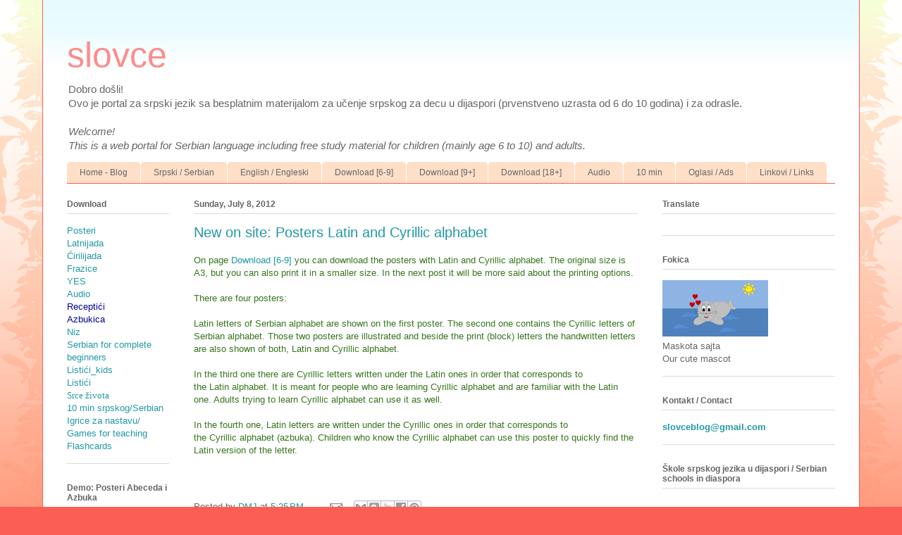

--- FILE ---
content_type: text/html; charset=UTF-8
request_url: https://slovce.blogspot.com/2012/07/new-on-site-posters-latin-and-cyrillic.html
body_size: 18083
content:
<!DOCTYPE html>
<html class='v2' dir='ltr' lang='en'>
<head>
<link href='https://www.blogger.com/static/v1/widgets/335934321-css_bundle_v2.css' rel='stylesheet' type='text/css'/>
<meta content='width=1100' name='viewport'/>
<meta content='text/html; charset=UTF-8' http-equiv='Content-Type'/>
<meta content='blogger' name='generator'/>
<link href='https://slovce.blogspot.com/favicon.ico' rel='icon' type='image/x-icon'/>
<link href='https://slovce.blogspot.com/2012/07/new-on-site-posters-latin-and-cyrillic.html' rel='canonical'/>
<link rel="alternate" type="application/atom+xml" title="slovce - Atom" href="https://slovce.blogspot.com/feeds/posts/default" />
<link rel="alternate" type="application/rss+xml" title="slovce - RSS" href="https://slovce.blogspot.com/feeds/posts/default?alt=rss" />
<link rel="service.post" type="application/atom+xml" title="slovce - Atom" href="https://www.blogger.com/feeds/672893314850465515/posts/default" />

<link rel="alternate" type="application/atom+xml" title="slovce - Atom" href="https://slovce.blogspot.com/feeds/5755988993596554745/comments/default" />
<!--Can't find substitution for tag [blog.ieCssRetrofitLinks]-->
<meta content='https://slovce.blogspot.com/2012/07/new-on-site-posters-latin-and-cyrillic.html' property='og:url'/>
<meta content='New on site: Posters Latin and Cyrillic alphabet' property='og:title'/>
<meta content=' On page  Download [6-9]   you can download the posters with Latin and Cyrillic alphabet. The original size is A3, but you can also print it...' property='og:description'/>
<title>slovce: New on site: Posters Latin and Cyrillic alphabet</title>
<style id='page-skin-1' type='text/css'><!--
/*
-----------------------------------------------
Blogger Template Style
Name:     Ethereal
Designer: Jason Morrow
URL:      jasonmorrow.etsy.com
----------------------------------------------- */
/* Variable definitions
====================
<Variable name="keycolor" description="Main Color" type="color" default="#000000"/>
<Group description="Body Text" selector="body">
<Variable name="body.font" description="Font" type="font"
default="normal normal 13px Arial, Tahoma, Helvetica, FreeSans, sans-serif"/>
<Variable name="body.text.color" description="Text Color" type="color" default="#666666"/>
</Group>
<Group description="Background" selector=".body-fauxcolumns-outer">
<Variable name="body.background.color" description="Outer Background" type="color" default="#fb5e53"/>
<Variable name="content.background.color" description="Main Background" type="color" default="#ffffff"/>
<Variable name="body.border.color" description="Border Color" type="color" default="#fb5e53"/>
</Group>
<Group description="Links" selector=".main-inner">
<Variable name="link.color" description="Link Color" type="color" default="#2198a6"/>
<Variable name="link.visited.color" description="Visited Color" type="color" default="#4d469c"/>
<Variable name="link.hover.color" description="Hover Color" type="color" default="#2198a6"/>
</Group>
<Group description="Blog Title" selector=".header h1">
<Variable name="header.font" description="Font" type="font"
default="normal normal 60px Times, 'Times New Roman', FreeSerif, serif"/>
<Variable name="header.text.color" description="Text Color" type="color" default="#ff8b8b"/>
</Group>
<Group description="Blog Description" selector=".header .description">
<Variable name="description.text.color" description="Description Color" type="color"
default="#666666"/>
</Group>
<Group description="Tabs Text" selector=".tabs-inner .widget li a">
<Variable name="tabs.font" description="Font" type="font"
default="normal normal 12px Arial, Tahoma, Helvetica, FreeSans, sans-serif"/>
<Variable name="tabs.selected.text.color" description="Selected Color" type="color" default="#ffffff"/>
<Variable name="tabs.text.color" description="Text Color" type="color" default="#666666"/>
</Group>
<Group description="Tabs Background" selector=".tabs-outer .PageList">
<Variable name="tabs.selected.background.color" description="Selected Color" type="color" default="#ffa183"/>
<Variable name="tabs.background.color" description="Background Color" type="color" default="#ffdfc7"/>
<Variable name="tabs.border.bevel.color" description="Bevel Color" type="color" default="#fb5e53"/>
</Group>
<Group description="Post Title" selector="h3.post-title, h4, h3.post-title a">
<Variable name="post.title.font" description="Font" type="font"
default="normal normal 24px Times, Times New Roman, serif"/>
<Variable name="post.title.text.color" description="Text Color" type="color" default="#2198a6"/>
</Group>
<Group description="Gadget Title" selector="h2">
<Variable name="widget.title.font" description="Title Font" type="font"
default="normal bold 12px Arial, Tahoma, Helvetica, FreeSans, sans-serif"/>
<Variable name="widget.title.text.color" description="Text Color" type="color" default="#666666"/>
<Variable name="widget.title.border.bevel.color" description="Bevel Color" type="color" default="#dbdbdb"/>
</Group>
<Group description="Accents" selector=".main-inner .widget">
<Variable name="widget.alternate.text.color" description="Alternate Color" type="color" default="#cccccc"/>
<Variable name="widget.border.bevel.color" description="Bevel Color" type="color" default="#dbdbdb"/>
</Group>
<Variable name="body.background" description="Body Background" type="background"
color="#fb5e53" default="$(color) none repeat-x scroll top left"/>
<Variable name="body.background.gradient" description="Body Gradient Cap" type="url"
default="none"/>
<Variable name="body.background.imageBorder" description="Body Image Border" type="url"
default="none"/>
<Variable name="body.background.imageBorder.position.left" description="Body Image Border Left" type="length"
default="0"/>
<Variable name="body.background.imageBorder.position.right" description="Body Image Border Right" type="length"
default="0"/>
<Variable name="header.background.gradient" description="Header Background Gradient" type="url" default="none"/>
<Variable name="content.background.gradient" description="Content Gradient" type="url" default="none"/>
<Variable name="link.decoration" description="Link Decoration" type="string" default="none"/>
<Variable name="link.visited.decoration" description="Link Visited Decoration" type="string" default="none"/>
<Variable name="link.hover.decoration" description="Link Hover Decoration" type="string" default="underline"/>
<Variable name="widget.padding.top" description="Widget Padding Top" type="length" default="15px"/>
<Variable name="date.space" description="Date Space" type="length" default="15px"/>
<Variable name="post.first.padding.top" description="First Post Padding Top" type="length" default="0"/>
<Variable name="mobile.background.overlay" description="Mobile Background Overlay" type="string" default=""/>
<Variable name="mobile.background.size" description="Mobile Background Size" type="string" default="auto"/>
<Variable name="startSide" description="Side where text starts in blog language" type="automatic" default="left"/>
<Variable name="endSide" description="Side where text ends in blog language" type="automatic" default="right"/>
*/
/* Content
----------------------------------------------- */
#navbar {
height: 0px;
visibility: hidden;
display: none;
}
body {
font: normal normal 13px Arial, Tahoma, Helvetica, FreeSans, sans-serif;
color: #666666;
background: #fb5e53 url(//www.blogblog.com/1kt/ethereal/birds-2toned-bg.png) repeat-x scroll top center;
}
html body .content-outer {
min-width: 0;
max-width: 100%;
width: 100%;
}
a:link {
text-decoration: none;
color: #2198a6;
}
a:visited {
text-decoration: none;
color: #4d469c;
}
a:hover {
text-decoration: underline;
color: #2198a6;
}
.main-inner {
padding-top: 15px;
}
.body-fauxcolumn-outer {
background: transparent none repeat-x scroll top center;
}
.content-fauxcolumns .fauxcolumn-inner {
background: #ffffff url(//www.blogblog.com/1kt/ethereal/bird-2toned-blue-fade.png) repeat-x scroll top left;
border-left: 1px solid #fb5e53;
border-right: 1px solid #fb5e53;
}
/* Flexible Background
----------------------------------------------- */
.content-fauxcolumn-outer .fauxborder-left {
width: 100%;
padding-left: 300px;
margin-left: -300px;
background-color: transparent;
background-image: url(//themes.googleusercontent.com/image?id=0BwVBOzw_-hbMNjViMzQ0ZDEtMWU1NS00ZTBkLWFjY2EtZjM5YmU4OTA2MjBm);
background-repeat: no-repeat;
background-position: left top;
}
.content-fauxcolumn-outer .fauxborder-right {
margin-right: -299px;
width: 299px;
background-color: transparent;
background-image: url(//themes.googleusercontent.com/image?id=0BwVBOzw_-hbMNjViMzQ0ZDEtMWU1NS00ZTBkLWFjY2EtZjM5YmU4OTA2MjBm);
background-repeat: no-repeat;
background-position: right top;
}
/* Columns
----------------------------------------------- */
.content-inner {
padding: 0;
}
/* Header
----------------------------------------------- */
.header-inner {
padding: 27px 0 3px;
}
.header-inner .section {
margin: 0 35px;
}
.Header h1 {
font: normal normal 50px Arial, Tahoma, Helvetica, FreeSans, sans-serif;
color: #ff8b8b;
}
.Header h1 a {
color: #ff8b8b;
}
.Header .description {
font-size: 115%;
color: #666666;
}
.header-inner .Header .titlewrapper,
.header-inner .Header .descriptionwrapper {
padding-left: 0;
padding-right: 0;
margin-bottom: 0;
}
/* Tabs
----------------------------------------------- */
.tabs-outer {
position: relative;
background: transparent;
}
.tabs-cap-top, .tabs-cap-bottom {
position: absolute;
width: 100%;
}
.tabs-cap-bottom {
bottom: 0;
}
.tabs-inner {
padding: 0;
}
.tabs-inner .section {
margin: 0 35px;
}
*+html body .tabs-inner .widget li {
padding: 1px;
}
.PageList {
border-bottom: 1px solid #fb5e53;
}
.tabs-inner .widget li.selected a,
.tabs-inner .widget li a:hover {
position: relative;
-moz-border-radius-topleft: 5px;
-moz-border-radius-topright: 5px;
-webkit-border-top-left-radius: 5px;
-webkit-border-top-right-radius: 5px;
-goog-ms-border-top-left-radius: 5px;
-goog-ms-border-top-right-radius: 5px;
border-top-left-radius: 5px;
border-top-right-radius: 5px;
background: #ffa183 none ;
color: #ffffff;
}
.tabs-inner .widget li a {
display: inline-block;
margin: 0;
margin-right: 1px;
padding: .65em 1.5em;
font: normal normal 12px Arial, Tahoma, Helvetica, FreeSans, sans-serif;
color: #666666;
background-color: #ffdfc7;
-moz-border-radius-topleft: 5px;
-moz-border-radius-topright: 5px;
-webkit-border-top-left-radius: 5px;
-webkit-border-top-right-radius: 5px;
-goog-ms-border-top-left-radius: 5px;
-goog-ms-border-top-right-radius: 5px;
border-top-left-radius: 5px;
border-top-right-radius: 5px;
}
/* Headings
----------------------------------------------- */
h2 {
font: normal bold 12px Arial, Tahoma, Helvetica, FreeSans, sans-serif;
color: #666666;
}
/* Widgets
----------------------------------------------- */
.main-inner .column-left-inner {
padding: 0 0 0 20px;
}
.main-inner .column-left-inner .section {
margin-right: 0;
}
.main-inner .column-right-inner {
padding: 0 20px 0 0;
}
.main-inner .column-right-inner .section {
margin-left: 0;
}
.main-inner .section {
padding: 0;
}
.main-inner .widget {
padding: 0 0 15px;
margin: 20px 0;
border-bottom: 1px solid #dbdbdb;
}
.main-inner .widget h2 {
margin: 0;
padding: .6em 0 .5em;
}
.footer-inner .widget h2 {
padding: 0 0 .4em;
}
.main-inner .widget h2 + div, .footer-inner .widget h2 + div {
padding-top: 15px;
}
.main-inner .widget .widget-content {
margin: 0;
padding: 15px 0 0;
}
.main-inner .widget ul, .main-inner .widget #ArchiveList ul.flat {
margin: -15px -15px -15px;
padding: 0;
list-style: none;
}
.main-inner .sidebar .widget h2 {
border-bottom: 1px solid #dbdbdb;
}
.main-inner .widget #ArchiveList {
margin: -15px 0 0;
}
.main-inner .widget ul li, .main-inner .widget #ArchiveList ul.flat li {
padding: .5em 15px;
text-indent: 0;
}
.main-inner .widget #ArchiveList ul li {
padding-top: .25em;
padding-bottom: .25em;
}
.main-inner .widget ul li:first-child, .main-inner .widget #ArchiveList ul.flat li:first-child {
border-top: none;
}
.main-inner .widget ul li:last-child, .main-inner .widget #ArchiveList ul.flat li:last-child {
border-bottom: none;
}
.main-inner .widget .post-body ul {
padding: 0 2.5em;
margin: .5em 0;
list-style: disc;
}
.main-inner .widget .post-body ul li {
padding: 0.25em 0;
margin-bottom: .25em;
color: #666666;
border: none;
}
.footer-inner .widget ul {
padding: 0;
list-style: none;
}
.widget .zippy {
color: #cccccc;
}
/* Posts
----------------------------------------------- */
.main.section {
margin: 0 20px;
}
body .main-inner .Blog {
padding: 0;
background-color: transparent;
border: none;
}
.main-inner .widget h2.date-header {
border-bottom: 1px solid #dbdbdb;
}
.date-outer {
position: relative;
margin: 15px 0 20px;
}
.date-outer:first-child {
margin-top: 0;
}
.date-posts {
clear: both;
}
.post-outer, .inline-ad {
border-bottom: 1px solid #dbdbdb;
padding: 30px 0;
}
.post-outer {
padding-bottom: 10px;
}
.post-outer:first-child {
padding-top: 0;
border-top: none;
}
.post-outer:last-child, .inline-ad:last-child {
border-bottom: none;
}
.post-body img {
padding: 8px;
}
h3.post-title, h4 {
font: normal normal 20px Arial, Tahoma, Helvetica, FreeSans, sans-serif;
color: #2198a6;
}
h3.post-title a {
font: normal normal 20px Arial, Tahoma, Helvetica, FreeSans, sans-serif;
color: #2198a6;
text-decoration: none;
}
h3.post-title a:hover {
color: #2198a6;
text-decoration: underline;
}
.post-header {
margin: 0 0 1.5em;
}
.post-body {
line-height: 1.4;
}
.post-footer {
margin: 1.5em 0 0;
}
#blog-pager {
padding: 15px;
}
.blog-feeds, .post-feeds {
margin: 1em 0;
text-align: center;
}
.post-outer .comments {
margin-top: 2em;
}
/* Comments
----------------------------------------------- */
.comments .comments-content .icon.blog-author {
background-repeat: no-repeat;
background-image: url([data-uri]);
}
.comments .comments-content .loadmore a {
background: #ffffff url(//www.blogblog.com/1kt/ethereal/bird-2toned-blue-fade.png) repeat-x scroll top left;
}
.comments .comments-content .loadmore a {
border-top: 1px solid #dbdbdb;
border-bottom: 1px solid #dbdbdb;
}
.comments .comment-thread.inline-thread {
background: #ffffff url(//www.blogblog.com/1kt/ethereal/bird-2toned-blue-fade.png) repeat-x scroll top left;
}
.comments .continue {
border-top: 2px solid #dbdbdb;
}
/* Footer
----------------------------------------------- */
.footer-inner {
padding: 30px 0;
overflow: hidden;
}
/* Mobile
----------------------------------------------- */
body.mobile  {
padding: 0 10px;
background-size: auto
}
.mobile .body-fauxcolumn-outer {
background: ;
}
.mobile .content-fauxcolumns .fauxcolumn-inner {
opacity: 0.75;
}
.mobile .content-fauxcolumn-outer .fauxborder-right {
margin-right: 0;
}
.mobile-link-button {
background-color: #ffa183;
}
.mobile-link-button a:link, .mobile-link-button a:visited {
color: #ffffff;
}
.mobile-index-contents {
color: #444444;
}
.mobile .body-fauxcolumn-outer {
background-size: 100% auto;
}
.mobile .mobile-date-outer {
border-bottom: transparent;
}
.mobile .PageList {
border-bottom: none;
}
.mobile .tabs-inner .section {
margin: 0;
}
.mobile .tabs-inner .PageList .widget-content {
background: #ffa183 none;
color: #ffffff;
}
.mobile .tabs-inner .PageList .widget-content .pagelist-arrow {
border-left: 1px solid #ffffff;
}
.mobile .footer-inner {
overflow: visible;
}
body.mobile .AdSense {
margin: 0 -10px;
}
.english_header  { color:green;}
--></style>
<style id='template-skin-1' type='text/css'><!--
body {
min-width: 1160px;
}
.content-outer, .content-fauxcolumn-outer, .region-inner {
min-width: 1160px;
max-width: 1160px;
_width: 1160px;
}
.main-inner .columns {
padding-left: 180px;
padding-right: 280px;
}
.main-inner .fauxcolumn-center-outer {
left: 180px;
right: 280px;
/* IE6 does not respect left and right together */
_width: expression(this.parentNode.offsetWidth -
parseInt("180px") -
parseInt("280px") + 'px');
}
.main-inner .fauxcolumn-left-outer {
width: 180px;
}
.main-inner .fauxcolumn-right-outer {
width: 280px;
}
.main-inner .column-left-outer {
width: 180px;
right: 100%;
margin-left: -180px;
}
.main-inner .column-right-outer {
width: 280px;
margin-right: -280px;
}
#layout {
min-width: 0;
}
#layout .content-outer {
min-width: 0;
width: 800px;
}
#layout .region-inner {
min-width: 0;
width: auto;
}
body#layout div.add_widget {
padding: 8px;
}
body#layout div.add_widget a {
margin-left: 32px;
}
--></style>
<script type='text/javascript'>
        (function(i,s,o,g,r,a,m){i['GoogleAnalyticsObject']=r;i[r]=i[r]||function(){
        (i[r].q=i[r].q||[]).push(arguments)},i[r].l=1*new Date();a=s.createElement(o),
        m=s.getElementsByTagName(o)[0];a.async=1;a.src=g;m.parentNode.insertBefore(a,m)
        })(window,document,'script','https://www.google-analytics.com/analytics.js','ga');
        ga('create', 'UA-28862004-1', 'auto', 'blogger');
        ga('blogger.send', 'pageview');
      </script>
<link href='https://www.blogger.com/dyn-css/authorization.css?targetBlogID=672893314850465515&amp;zx=dcb89f9d-56ff-4dc1-8229-9538c5d30fdb' media='none' onload='if(media!=&#39;all&#39;)media=&#39;all&#39;' rel='stylesheet'/><noscript><link href='https://www.blogger.com/dyn-css/authorization.css?targetBlogID=672893314850465515&amp;zx=dcb89f9d-56ff-4dc1-8229-9538c5d30fdb' rel='stylesheet'/></noscript>
<meta name='google-adsense-platform-account' content='ca-host-pub-1556223355139109'/>
<meta name='google-adsense-platform-domain' content='blogspot.com'/>

</head>
<body class='loading'>
<div class='navbar section' id='navbar' name='Navbar'><div class='widget Navbar' data-version='1' id='Navbar1'><script type="text/javascript">
    function setAttributeOnload(object, attribute, val) {
      if(window.addEventListener) {
        window.addEventListener('load',
          function(){ object[attribute] = val; }, false);
      } else {
        window.attachEvent('onload', function(){ object[attribute] = val; });
      }
    }
  </script>
<div id="navbar-iframe-container"></div>
<script type="text/javascript" src="https://apis.google.com/js/platform.js"></script>
<script type="text/javascript">
      gapi.load("gapi.iframes:gapi.iframes.style.bubble", function() {
        if (gapi.iframes && gapi.iframes.getContext) {
          gapi.iframes.getContext().openChild({
              url: 'https://www.blogger.com/navbar/672893314850465515?po\x3d5755988993596554745\x26origin\x3dhttps://slovce.blogspot.com',
              where: document.getElementById("navbar-iframe-container"),
              id: "navbar-iframe"
          });
        }
      });
    </script><script type="text/javascript">
(function() {
var script = document.createElement('script');
script.type = 'text/javascript';
script.src = '//pagead2.googlesyndication.com/pagead/js/google_top_exp.js';
var head = document.getElementsByTagName('head')[0];
if (head) {
head.appendChild(script);
}})();
</script>
</div></div>
<div class='body-fauxcolumns'>
<div class='fauxcolumn-outer body-fauxcolumn-outer'>
<div class='cap-top'>
<div class='cap-left'></div>
<div class='cap-right'></div>
</div>
<div class='fauxborder-left'>
<div class='fauxborder-right'></div>
<div class='fauxcolumn-inner'>
</div>
</div>
<div class='cap-bottom'>
<div class='cap-left'></div>
<div class='cap-right'></div>
</div>
</div>
</div>
<div class='content'>
<div class='content-fauxcolumns'>
<div class='fauxcolumn-outer content-fauxcolumn-outer'>
<div class='cap-top'>
<div class='cap-left'></div>
<div class='cap-right'></div>
</div>
<div class='fauxborder-left'>
<div class='fauxborder-right'></div>
<div class='fauxcolumn-inner'>
</div>
</div>
<div class='cap-bottom'>
<div class='cap-left'></div>
<div class='cap-right'></div>
</div>
</div>
</div>
<div class='content-outer'>
<div class='content-cap-top cap-top'>
<div class='cap-left'></div>
<div class='cap-right'></div>
</div>
<div class='fauxborder-left content-fauxborder-left'>
<div class='fauxborder-right content-fauxborder-right'></div>
<div class='content-inner'>
<header>
<div class='header-outer'>
<div class='header-cap-top cap-top'>
<div class='cap-left'></div>
<div class='cap-right'></div>
</div>
<div class='fauxborder-left header-fauxborder-left'>
<div class='fauxborder-right header-fauxborder-right'></div>
<div class='region-inner header-inner'>
<div class='header section' id='header' name='Header'><div class='widget Header' data-version='1' id='Header1'>
<div id='header-inner'>
<div class='titlewrapper'>
<h1 class='title'>
<a href='https://slovce.blogspot.com/'>
slovce
</a>
</h1>
</div>
<div class='descriptionwrapper'>
<p class='description'><span>Dobro došli!<br>

Ovo je portal za srpski jezik sa besplatnim materijalom za učenje srpskog za decu u dijaspori (prvenstveno uzrasta od 6 do 10 godina) i za odrasle. <br><br>

<em>Welcome!<br>

This is a web portal for Serbian language including free study material for children (mainly age 6 to 10) and adults. </em></span></p>
</div>
</div>
</div></div>
</div>
</div>
<div class='header-cap-bottom cap-bottom'>
<div class='cap-left'></div>
<div class='cap-right'></div>
</div>
</div>
</header>
<div class='tabs-outer'>
<div class='tabs-cap-top cap-top'>
<div class='cap-left'></div>
<div class='cap-right'></div>
</div>
<div class='fauxborder-left tabs-fauxborder-left'>
<div class='fauxborder-right tabs-fauxborder-right'></div>
<div class='region-inner tabs-inner'>
<div class='tabs section' id='crosscol' name='Cross-Column'><div class='widget PageList' data-version='1' id='PageList1'>
<h2>Pages</h2>
<div class='widget-content'>
<ul>
<li>
<a href='https://slovce.blogspot.com/'>Home - Blog</a>
</li>
<li>
<a href='https://slovce.blogspot.com/p/srpski-serbian.html'>Srpski / Serbian</a>
</li>
<li>
<a href='https://slovce.blogspot.com/p/english-engleski.html'>English / Engleski</a>
</li>
<li>
<a href='https://slovce.blogspot.com/p/download-6-9.html'>Download [6-9]</a>
</li>
<li>
<a href='https://slovce.blogspot.com/p/download-9.html'>Download [9+]</a>
</li>
<li>
<a href='https://slovce.blogspot.com/p/download-18.html'>Download [18+]</a>
</li>
<li>
<a href='https://slovce.blogspot.com/p/audio.html'>Audio</a>
</li>
<li>
<a href='https://slovce.blogspot.com/p/10-min.html'>10 min</a>
</li>
<li>
<a href='https://slovce.blogspot.com/p/oglasi-ads.html'>Oglasi / Ads</a>
</li>
<li>
<a href='https://slovce.blogspot.com/p/linkovi-links.html'>Linkovi / Links</a>
</li>
</ul>
<div class='clear'></div>
</div>
</div></div>
<div class='tabs no-items section' id='crosscol-overflow' name='Cross-Column 2'></div>
</div>
</div>
<div class='tabs-cap-bottom cap-bottom'>
<div class='cap-left'></div>
<div class='cap-right'></div>
</div>
</div>
<div class='main-outer'>
<div class='main-cap-top cap-top'>
<div class='cap-left'></div>
<div class='cap-right'></div>
</div>
<div class='fauxborder-left main-fauxborder-left'>
<div class='fauxborder-right main-fauxborder-right'></div>
<div class='region-inner main-inner'>
<div class='columns fauxcolumns'>
<div class='fauxcolumn-outer fauxcolumn-center-outer'>
<div class='cap-top'>
<div class='cap-left'></div>
<div class='cap-right'></div>
</div>
<div class='fauxborder-left'>
<div class='fauxborder-right'></div>
<div class='fauxcolumn-inner'>
</div>
</div>
<div class='cap-bottom'>
<div class='cap-left'></div>
<div class='cap-right'></div>
</div>
</div>
<div class='fauxcolumn-outer fauxcolumn-left-outer'>
<div class='cap-top'>
<div class='cap-left'></div>
<div class='cap-right'></div>
</div>
<div class='fauxborder-left'>
<div class='fauxborder-right'></div>
<div class='fauxcolumn-inner'>
</div>
</div>
<div class='cap-bottom'>
<div class='cap-left'></div>
<div class='cap-right'></div>
</div>
</div>
<div class='fauxcolumn-outer fauxcolumn-right-outer'>
<div class='cap-top'>
<div class='cap-left'></div>
<div class='cap-right'></div>
</div>
<div class='fauxborder-left'>
<div class='fauxborder-right'></div>
<div class='fauxcolumn-inner'>
</div>
</div>
<div class='cap-bottom'>
<div class='cap-left'></div>
<div class='cap-right'></div>
</div>
</div>
<!-- corrects IE6 width calculation -->
<div class='columns-inner'>
<div class='column-center-outer'>
<div class='column-center-inner'>
<div class='main section' id='main' name='Main'><div class='widget Blog' data-version='1' id='Blog1'>
<div class='blog-posts hfeed'>

          <div class="date-outer">
        
<h2 class='date-header'><span>Sunday, July 8, 2012</span></h2>

          <div class="date-posts">
        
<div class='post-outer'>
<div class='post hentry'>
<a name='5755988993596554745'></a>
<h3 class='post-title entry-title'>
New on site: Posters Latin and Cyrillic alphabet
</h3>
<div class='post-header'>
<div class='post-header-line-1'></div>
</div>
<div class='post-body entry-content' id='post-body-5755988993596554745'>
<div dir="ltr" style="text-align: left;" trbidi="on">
<span style="color: #38761d;">On page</span> <a href="http://slovce.blogspot.nl/p/download-6-9.html">Download [6-9]</a>&nbsp;<span style="color: #38761d;">you can download the&nbsp;posters&nbsp;with Latin and&nbsp;Cyrillic&nbsp;alphabet. The original size is A3, but you can also print it in a smaller size. In the next post it will be more said about the printing options.</span><br />
<span style="color: #38761d;"><br /></span><span style="color: #38761d;">There are four posters:</span><br />
<span style="color: #38761d;"><br /></span><span style="color: #38761d;">Latin letters of Serbian alphabet are shown on the first poster. The&nbsp;second&nbsp;one contains the&nbsp;</span><span style="background-color: white;"><span style="color: #38761d;">Cyrillic letters of Serbian alphabet. Those two posters are illustrated and beside the print (block) letters the handwritten letters are also shown of both, Latin and Cyrillic alphabet.</span></span><br />
<span style="background-color: white;"><span style="color: #38761d;"><br /></span></span><span style="background-color: white;"><span style="color: #38761d;">In the third one there are Cyrillic letters written under the Latin ones in order that&nbsp;corresponds&nbsp;to the&nbsp;Latin&nbsp;alphabet. It is meant for people who are learning Cyrillic alphabet and are familiar with the Latin one. Adults trying to learn&nbsp;Cyrillic&nbsp;alphabet&nbsp;can use it as well.&nbsp;</span></span><br />
<span style="background-color: white;"><span style="color: #38761d;"><br /></span></span><span style="color: #38761d;">In the fourth one, Latin letters are written under the Cyrillic ones in&nbsp;</span><span style="color: #38761d;">order that&nbsp;</span><span style="color: #38761d;">corresponds</span><span style="color: #38761d;">&nbsp;to the&nbsp;Cyrillic&nbsp;alphabet (azbuka). Children who know the&nbsp;Cyrillic&nbsp;alphabet can use this poster to quickly find the Latin version of the letter.</span><br />
<span style="background-color: white;"><span style="color: #38761d;"><br /></span></span><span style="background-color: white;"><span style="color: #38761d;"><br /></span></span></div>
<div style='clear: both;'></div>
</div>
<div class='post-footer'>
<div class='post-footer-line post-footer-line-1'><span class='post-author vcard'>
Posted by
<span class='fn'>
<a href='https://www.blogger.com/profile/00200345258588352525' rel='author' title='author profile'>
DMJ
</a>
</span>
</span>
<span class='post-timestamp'>
at
<a class='timestamp-link' href='https://slovce.blogspot.com/2012/07/new-on-site-posters-latin-and-cyrillic.html' rel='bookmark' title='permanent link'><abbr class='published' title='2012-07-08T17:25:00+02:00'>5:25&#8239;PM</abbr></a>
</span>
<span class='post-comment-link'>
</span>
<span class='post-icons'>
<span class='item-action'>
<a href='https://www.blogger.com/email-post/672893314850465515/5755988993596554745' title='Email Post'>
<img alt="" class="icon-action" height="13" src="//img1.blogblog.com/img/icon18_email.gif" width="18">
</a>
</span>
<span class='item-control blog-admin pid-1958973854'>
<a href='https://www.blogger.com/post-edit.g?blogID=672893314850465515&postID=5755988993596554745&from=pencil' title='Edit Post'>
<img alt='' class='icon-action' height='18' src='https://resources.blogblog.com/img/icon18_edit_allbkg.gif' width='18'/>
</a>
</span>
</span>
<div class='post-share-buttons goog-inline-block'>
<a class='goog-inline-block share-button sb-email' href='https://www.blogger.com/share-post.g?blogID=672893314850465515&postID=5755988993596554745&target=email' target='_blank' title='Email This'><span class='share-button-link-text'>Email This</span></a><a class='goog-inline-block share-button sb-blog' href='https://www.blogger.com/share-post.g?blogID=672893314850465515&postID=5755988993596554745&target=blog' onclick='window.open(this.href, "_blank", "height=270,width=475"); return false;' target='_blank' title='BlogThis!'><span class='share-button-link-text'>BlogThis!</span></a><a class='goog-inline-block share-button sb-twitter' href='https://www.blogger.com/share-post.g?blogID=672893314850465515&postID=5755988993596554745&target=twitter' target='_blank' title='Share to X'><span class='share-button-link-text'>Share to X</span></a><a class='goog-inline-block share-button sb-facebook' href='https://www.blogger.com/share-post.g?blogID=672893314850465515&postID=5755988993596554745&target=facebook' onclick='window.open(this.href, "_blank", "height=430,width=640"); return false;' target='_blank' title='Share to Facebook'><span class='share-button-link-text'>Share to Facebook</span></a><a class='goog-inline-block share-button sb-pinterest' href='https://www.blogger.com/share-post.g?blogID=672893314850465515&postID=5755988993596554745&target=pinterest' target='_blank' title='Share to Pinterest'><span class='share-button-link-text'>Share to Pinterest</span></a>
</div>
</div>
<div class='post-footer-line post-footer-line-2'><span class='post-labels'>
Labels:
<a href='https://slovce.blogspot.com/search/label/Cyrillic%20letters' rel='tag'>Cyrillic letters</a>,
<a href='https://slovce.blogspot.com/search/label/Latin%20letters' rel='tag'>Latin letters</a>,
<a href='https://slovce.blogspot.com/search/label/Serbian%20Cyrillic%20alphabet' rel='tag'>Serbian Cyrillic alphabet</a>,
<a href='https://slovce.blogspot.com/search/label/Serbian%20Latin%20alphabet' rel='tag'>Serbian Latin alphabet</a>
</span>
</div>
<div class='post-footer-line post-footer-line-3'><span class='post-location'>
</span>
</div>
</div>
</div>
<div class='comments' id='comments'>
<a name='comments'></a>
<h4>No comments:</h4>
<div id='Blog1_comments-block-wrapper'>
<dl class='avatar-comment-indent' id='comments-block'>
</dl>
</div>
<p class='comment-footer'>
<div class='comment-form'>
<a name='comment-form'></a>
<h4 id='comment-post-message'>Post a Comment</h4>
<p>
</p>
<a href='https://www.blogger.com/comment/frame/672893314850465515?po=5755988993596554745&hl=en&saa=85391&origin=https://slovce.blogspot.com' id='comment-editor-src'></a>
<iframe allowtransparency='true' class='blogger-iframe-colorize blogger-comment-from-post' frameborder='0' height='410px' id='comment-editor' name='comment-editor' src='' width='100%'></iframe>
<script src='https://www.blogger.com/static/v1/jsbin/2830521187-comment_from_post_iframe.js' type='text/javascript'></script>
<script type='text/javascript'>
      BLOG_CMT_createIframe('https://www.blogger.com/rpc_relay.html');
    </script>
</div>
</p>
</div>
</div>

        </div></div>
      
</div>
<div class='blog-pager' id='blog-pager'>
<span id='blog-pager-newer-link'>
<a class='blog-pager-newer-link' href='https://slovce.blogspot.com/2012/07/novo-na-sajtu-posteri-za-azbuku-i.html' id='Blog1_blog-pager-newer-link' title='Newer Post'>Newer Post</a>
</span>
<span id='blog-pager-older-link'>
<a class='blog-pager-older-link' href='https://slovce.blogspot.com/2012/07/demo-na-sajtu.html' id='Blog1_blog-pager-older-link' title='Older Post'>Older Post</a>
</span>
<a class='home-link' href='https://slovce.blogspot.com/'>Home</a>
</div>
<div class='clear'></div>
<div class='post-feeds'>
<div class='feed-links'>
Subscribe to:
<a class='feed-link' href='https://slovce.blogspot.com/feeds/5755988993596554745/comments/default' target='_blank' type='application/atom+xml'>Post Comments (Atom)</a>
</div>
</div>
</div></div>
</div>
</div>
<div class='column-left-outer'>
<div class='column-left-inner'>
<aside>
<div class='sidebar section' id='sidebar-left-1'><div class='widget Text' data-version='1' id='Text2'>
<h2 class='title'>Download</h2>
<div class='widget-content'>
<span =""  style="color:#000099;"><a href="http://slovce.blogspot.nl/p/download-6-9.html" style="font-style: normal; font-weight: normal;">Posteri</a><br /><a href="http://slovce.blogspot.nl/p/download-6-9.html" style="font-style: normal; font-weight: normal;">Latnijada</a><br /><span style="font-style: normal; font-weight: normal;font-size:100%;"><a href="http://slovce.blogspot.nl/p/download-6-9.html">Ćirilijada</a></span><br /><a href="http://slovce.blogspot.nl/p/download-9.html" style="font-style: normal; font-weight: normal;">Frazice</a><br /><a href="http://slovce.blogspot.nl/p/download-18.html" style="font-style: normal; font-weight: normal;">YES</a></span><div style="font-style: normal; font-weight: normal;"><span =""  style="color:#000099;"><a href="http://slovce.blogspot.nl/p/audio.html">Audio</a> </span></div><div style="font-style: normal; font-weight: normal;"><a href="http://slovce.blogspot.nl/p/download-9.html" style="font-style: normal;"><span =""  style="color:#000099;"><span =""  style="font-size:100%;">Recepti</span><span =""  style="font-size:100%;">ć</span><span =""  style="font-size:100%;">i</span></span></a></div><div style="font-style: normal; font-weight: normal;"><a href="http://slovce.blogspot.nl/p/download-6-9.html"><span =""  style="color:#000099;">Azbukica</span></a></div><div style="font-style: normal; font-weight: normal;"><span =""  style="color:#000099;"><a href="http://slovce.blogspot.nl/p/download-6-9.html">Niz</a> </span></div><div style="font-style: normal; font-weight: normal;"><span =""  style="color:#000099;"><a href="http://slovce.blogspot.nl/p/download-18.html" style="font-size: 100%;">Serbian for complete beginners</a><span =""  style="font-size:100%;"> </span></span></div><div style="font-style: normal; font-weight: normal;"><span =""   style="font-size:100%;color:#000099;"><a href="http://slovce.blogspot.nl/p/download-9.html">Listići_kids</a> </span></div><div style="font-style: normal; font-weight: normal;"><span =""   style="font-size:100%;color:#000099;"><a href="http://slovce.blogspot.nl/p/download-18.html">Listići</a> </span></div><div style="font-style: normal; font-weight: normal;"><span =""    style="font-family:&quot;;font-size:100%;color:#000099;"><a href="http://slovce.blogspot.nl/p/download-9.html">Srce života</a></span></div><div style="font-style: normal; font-weight: normal;"><a href="http://slovce.blogspot.nl/p/10-min.html">10 min srpskog/Serbian</a></div><div style="font-style: normal; font-weight: normal;"><a href="http://slovce.blogspot.nl/p/10-min.html" style="font-size: 100%;">Igrice za nastavu/ Games for teaching</a></div>
<div style="font-style: normal; font-weight: normal;"><a href="http://slovce.blogspot.nl/p/10-min.html" style="font-size: 100%;">Flashcards</a></div>
</div>
<div class='clear'></div>
</div><div class='widget Image' data-version='1' id='Image7'>
<h2>Demo: Posteri Abeceda i Azbuka</h2>
<div class='widget-content'>
<a href='http://www.pageflip-flap.com/read?r=fAdVtI09PXQ78FtLML6d#/0/view'>
<img alt='Demo: Posteri Abeceda i Azbuka' height='106' id='Image7_img' src='https://blogger.googleusercontent.com/img/b/R29vZ2xl/AVvXsEiocWcw5MX_f3AVmghXP5fzD84Gz5SzDtrTGKT0z3ahrI5ca0vZk2GtVxkG8-M6C5RgsKYGtb3vQIhg6ESMTTDE3CjyTMgQIAASvDibhAuPW_oqjVlRsN44Nbr4Jc4mBjEKPon5ponNVJU/s130/posteri_demo.jpg' width='80'/>
</a>
<br/>
</div>
<div class='clear'></div>
</div><div class='widget Image' data-version='1' id='Image9'>
<h2>Demo: Niz</h2>
<div class='widget-content'>
<a href='http://www.pageflip-flap.com/read?r=lgfU0SMCzgK1G4PP#.UJV_Zm_A_wk'>
<img alt='Demo: Niz' height='106' id='Image9_img' src='https://blogger.googleusercontent.com/img/b/R29vZ2xl/AVvXsEhZj_E82yx0fU5OIDPixjO69R6QMqSzUrxJTNxD7nMrdZLk39-803gvngbh2tW27DmAODRMfT8y_-bTc04QsVS3j-cdulScNVvqqtklZMDeBF9xqcyfSTylhO8UK69RBsmhjkgwebOutbo/s800/niz_demo.jpg' width='74'/>
</a>
<br/>
</div>
<div class='clear'></div>
</div><div class='widget Image' data-version='1' id='Image3'>
<h2>Demo: Latinijada 1-4</h2>
<div class='widget-content'>
<a href='http://www.pageflip-flap.com/read?r=LNKNi3j7tPgPfBniByyEDXW'>
<img alt='Demo: Latinijada 1-4' height='107' id='Image3_img' src='https://blogger.googleusercontent.com/img/b/R29vZ2xl/AVvXsEiuHJyQz10KvwGDesq-UCni1Mhyphenhyphend5QN9nQVIfRVVPfnNkmNSk9r1A6ROE1QDdlegUtDM7Cufg1NLWnOu5P8hMawvyNNxzVkbrFOQ7xcHJCDjNsfaU-gWMNsvRbNJ_HYRRl1ZmgKJT2bCkE/s250/latinijada+1-4_demo.jpg' width='74'/>
</a>
<br/>
</div>
<div class='clear'></div>
</div><div class='widget Image' data-version='1' id='Image4'>
<h2>Demo: Ćirilijada 1-4</h2>
<div class='widget-content'>
<a href='http://www.pageflip-flap.com/read?r=FaYCGpHySYKH7fo6'>
<img alt='Demo: Ćirilijada 1-4' height='107' id='Image4_img' src='https://blogger.googleusercontent.com/img/b/R29vZ2xl/AVvXsEjSETNnwWFue2LXOFWb_K2Ggp7agzZHhBIAkxJ0G1MoQoHLaPP_UdKcUlclH3Cx0DQ1wdkqbDVibQMP2vZIhBbcfVx-6O_1taBkwFm5LqY1aj8bmCvfKaqPm8gA0euua6Vf-T-84uFW9io/s250/cirilijada+1-4_demo.jpg' width='74'/>
</a>
<br/>
</div>
<div class='clear'></div>
</div><div class='widget Image' data-version='1' id='Image10'>
<h2>Demo: Azbukica 1-2</h2>
<div class='widget-content'>
<a href='http://www.pageflip-flap.com/read?r=X7uruHtn6DhoZvFh#.ULPa-odX2So'>
<img alt='Demo: Azbukica 1-2' height='106' id='Image10_img' src='https://blogger.googleusercontent.com/img/b/R29vZ2xl/AVvXsEjZC6p3bkWxO9TeOBQrrNT8HyeAawRYIdK6vEK2M5X8BAmRLVbwpQR-FiCnV3xA7cW3tN5bOQkvpuJ-YAaSN2wgi94y1gjDH3h2SoVKuA6BCLfaxnUTi1-QGzowmndFjd3MSH9PZ0uFSw8/s150/azbukica_demo.jpg' width='74'/>
</a>
<br/>
</div>
<div class='clear'></div>
</div><div class='widget Image' data-version='1' id='Image5'>
<h2>Demo: Frazice</h2>
<div class='widget-content'>
<a href='http://www.pageflip-flap.com/read?r=sPop4PTcCwEDh7ypEiaNMvKp'>
<img alt='Demo: Frazice' height='106' id='Image5_img' src='https://blogger.googleusercontent.com/img/b/R29vZ2xl/AVvXsEhFJYwquLr98YluWuZ9SQlila5DarPY2E2uEv5ruvDqlAwBhVinfDk5AP85FRgeQmlETuAzdZ1Ep4cwMxrNTXRxffhgRy61GkeSXgnoVnY1-Dm3AvNcgXx9RqGct7U5cjBT1kIqrKYVvbM/s800/frazice_demo.jpg' width='74'/>
</a>
<br/>
</div>
<div class='clear'></div>
</div><div class='widget Image' data-version='1' id='Image6'>
<h2>Demo: YES</h2>
<div class='widget-content'>
<a href='http://www.pageflip-flap.com/read?r=ILKQgOqTdZgBXEMSJ5'>
<img alt='Demo: YES' height='106' id='Image6_img' src='https://blogger.googleusercontent.com/img/b/R29vZ2xl/AVvXsEi6sMLBs_sfc06-amfDWkVIAAkr6ZnhcmVtQ0x1VD79iJcmkw6kletyjt8iOQKLeGncm8552NjetMLr8wSOfpSXv6OzJL21-JqU5i64OrFaywkXIUq4ChEfVTW8lZFpp5mRU7cbv5YIqNg/s800/YES_demo.jpg' width='73'/>
</a>
<br/>
</div>
<div class='clear'></div>
</div><div class='widget Image' data-version='1' id='Image8'>
<h2>Demo: Receptići</h2>
<div class='widget-content'>
<a href='http://www.pageflip-flap.com/read?r=N0wOA56EZafWY92qa#/16/view'>
<img alt='Demo: Receptići' height='113' id='Image8_img' src='https://blogger.googleusercontent.com/img/b/R29vZ2xl/AVvXsEgm5PZKbVtd069HggZw6tbKoSEe16gO3YtD5Y5xjn63C033a2WSzlaZs7XyGxeSZ13ZLGz_XRgiUmR0NejkkGB1tID49Q5BLNE83i9iEoGeo6ASKuKP7SajkLeyfE-VqnY4ZkHoPaIFBOY/s800/receptici_demo.jpg' width='78'/>
</a>
<br/>
</div>
<div class='clear'></div>
</div><div class='widget Image' data-version='1' id='Image11'>
<h2>Demo: Srpski za početnike/ Serbian for beginners</h2>
<div class='widget-content'>
<a href='http://www.pageflip-flap.com/read?r=lw60HH23b7NrCT9ryYJp'>
<img alt='Demo: Srpski za početnike/ Serbian for beginners' height='93' id='Image11_img' src='https://blogger.googleusercontent.com/img/b/R29vZ2xl/AVvXsEh2qXzjqH7nAv-0gR-RdDNODDMctrQ6KHjbbZsy9gyNRCtqB7lgVSyGk_Vg7sYAEZbgWsWKlMlLVR5NeTc42bnuAMCW7HlN4wDx8upbS7v7wqQCUZAFyGRbdBsu9SgcX4f2NPe-QpZbLVc/s150/srpski+za+pocetnike_demo.jpg' width='133'/>
</a>
<br/>
</div>
<div class='clear'></div>
</div><div class='widget Image' data-version='1' id='Image13'>
<h2>Demo: Srce života</h2>
<div class='widget-content'>
<a href='http://www.pageflip-flap.com/read?r=h4GHVhwaOFCiGMI5#.URENdcUTksI'>
<img alt='Demo: Srce života' height='76' id='Image13_img' src='https://blogger.googleusercontent.com/img/b/R29vZ2xl/AVvXsEju2ydYbX_f-RjvohhBkX0JPx4p4Xm47JalGzBNh7sIqVjScXtnPPWWDdhKw1hxtuGcEb6ev2iBflTxjtF3HWwYmj8oXteeoCLCCzRuZXqCwVOQlozswYnwwL3aDUviq-e_aWbl8_luSmk/s150/Srce+%25C5%25BEivota_DEMO_2.jpg' width='101'/>
</a>
<br/>
</div>
<div class='clear'></div>
</div><div class='widget Image' data-version='1' id='Image12'>
<h2>Demo: Listići</h2>
<div class='widget-content'>
<a href='http://www.pageflip-flap.com/read?r=DrXOeJ1DyjOz4QyNMjgZl#.UPhnfydX2So'>
<img alt='Demo: Listići' height='114' id='Image12_img' src='https://blogger.googleusercontent.com/img/b/R29vZ2xl/AVvXsEh33MM7Mb5ae9CZZs0k9FvVdxltRhHFIBxeRmZfBMFVrdTtuWkZXvzWjzSKepV9H_CdNoWfmXkjMYjdZ1iQSnfXEwSOjOAyU0HTC9r0GucTCH08OtBR2_KBo3O8v2mRqm5sLal9ldc6UMI/s150/listici_demo.jpg' width='79'/>
</a>
<br/>
</div>
<div class='clear'></div>
</div><div class='widget BlogArchive' data-version='1' id='BlogArchive1'>
<h2>Blog Archive</h2>
<div class='widget-content'>
<div id='ArchiveList'>
<div id='BlogArchive1_ArchiveList'>
<ul class='flat'>
<li class='archivedate'>
<a href='https://slovce.blogspot.com/2025/11/'>November</a> (2)
      </li>
<li class='archivedate'>
<a href='https://slovce.blogspot.com/2025/05/'>May</a> (1)
      </li>
<li class='archivedate'>
<a href='https://slovce.blogspot.com/2025/03/'>March</a> (2)
      </li>
<li class='archivedate'>
<a href='https://slovce.blogspot.com/2024/05/'>May</a> (2)
      </li>
<li class='archivedate'>
<a href='https://slovce.blogspot.com/2024/02/'>February</a> (2)
      </li>
<li class='archivedate'>
<a href='https://slovce.blogspot.com/2024/01/'>January</a> (1)
      </li>
<li class='archivedate'>
<a href='https://slovce.blogspot.com/2023/12/'>December</a> (2)
      </li>
<li class='archivedate'>
<a href='https://slovce.blogspot.com/2023/04/'>April</a> (2)
      </li>
<li class='archivedate'>
<a href='https://slovce.blogspot.com/2022/11/'>November</a> (2)
      </li>
<li class='archivedate'>
<a href='https://slovce.blogspot.com/2022/05/'>May</a> (2)
      </li>
<li class='archivedate'>
<a href='https://slovce.blogspot.com/2021/12/'>December</a> (2)
      </li>
<li class='archivedate'>
<a href='https://slovce.blogspot.com/2021/04/'>April</a> (2)
      </li>
<li class='archivedate'>
<a href='https://slovce.blogspot.com/2021/02/'>February</a> (2)
      </li>
<li class='archivedate'>
<a href='https://slovce.blogspot.com/2021/01/'>January</a> (2)
      </li>
<li class='archivedate'>
<a href='https://slovce.blogspot.com/2020/06/'>June</a> (2)
      </li>
<li class='archivedate'>
<a href='https://slovce.blogspot.com/2019/12/'>December</a> (2)
      </li>
<li class='archivedate'>
<a href='https://slovce.blogspot.com/2019/05/'>May</a> (2)
      </li>
<li class='archivedate'>
<a href='https://slovce.blogspot.com/2018/12/'>December</a> (2)
      </li>
<li class='archivedate'>
<a href='https://slovce.blogspot.com/2018/05/'>May</a> (2)
      </li>
<li class='archivedate'>
<a href='https://slovce.blogspot.com/2018/04/'>April</a> (2)
      </li>
<li class='archivedate'>
<a href='https://slovce.blogspot.com/2017/11/'>November</a> (2)
      </li>
<li class='archivedate'>
<a href='https://slovce.blogspot.com/2017/09/'>September</a> (2)
      </li>
<li class='archivedate'>
<a href='https://slovce.blogspot.com/2017/04/'>April</a> (2)
      </li>
<li class='archivedate'>
<a href='https://slovce.blogspot.com/2017/03/'>March</a> (4)
      </li>
<li class='archivedate'>
<a href='https://slovce.blogspot.com/2017/02/'>February</a> (2)
      </li>
<li class='archivedate'>
<a href='https://slovce.blogspot.com/2016/05/'>May</a> (2)
      </li>
<li class='archivedate'>
<a href='https://slovce.blogspot.com/2015/11/'>November</a> (4)
      </li>
<li class='archivedate'>
<a href='https://slovce.blogspot.com/2015/10/'>October</a> (2)
      </li>
<li class='archivedate'>
<a href='https://slovce.blogspot.com/2015/08/'>August</a> (2)
      </li>
<li class='archivedate'>
<a href='https://slovce.blogspot.com/2015/06/'>June</a> (2)
      </li>
<li class='archivedate'>
<a href='https://slovce.blogspot.com/2015/05/'>May</a> (6)
      </li>
<li class='archivedate'>
<a href='https://slovce.blogspot.com/2015/03/'>March</a> (4)
      </li>
<li class='archivedate'>
<a href='https://slovce.blogspot.com/2015/01/'>January</a> (2)
      </li>
<li class='archivedate'>
<a href='https://slovce.blogspot.com/2014/06/'>June</a> (8)
      </li>
<li class='archivedate'>
<a href='https://slovce.blogspot.com/2014/05/'>May</a> (8)
      </li>
<li class='archivedate'>
<a href='https://slovce.blogspot.com/2014/03/'>March</a> (2)
      </li>
<li class='archivedate'>
<a href='https://slovce.blogspot.com/2013/12/'>December</a> (2)
      </li>
<li class='archivedate'>
<a href='https://slovce.blogspot.com/2013/10/'>October</a> (2)
      </li>
<li class='archivedate'>
<a href='https://slovce.blogspot.com/2013/08/'>August</a> (2)
      </li>
<li class='archivedate'>
<a href='https://slovce.blogspot.com/2013/07/'>July</a> (6)
      </li>
<li class='archivedate'>
<a href='https://slovce.blogspot.com/2013/06/'>June</a> (2)
      </li>
<li class='archivedate'>
<a href='https://slovce.blogspot.com/2013/03/'>March</a> (2)
      </li>
<li class='archivedate'>
<a href='https://slovce.blogspot.com/2013/02/'>February</a> (2)
      </li>
<li class='archivedate'>
<a href='https://slovce.blogspot.com/2013/01/'>January</a> (16)
      </li>
<li class='archivedate'>
<a href='https://slovce.blogspot.com/2012/12/'>December</a> (12)
      </li>
<li class='archivedate'>
<a href='https://slovce.blogspot.com/2012/11/'>November</a> (16)
      </li>
<li class='archivedate'>
<a href='https://slovce.blogspot.com/2012/10/'>October</a> (4)
      </li>
<li class='archivedate'>
<a href='https://slovce.blogspot.com/2012/09/'>September</a> (14)
      </li>
<li class='archivedate'>
<a href='https://slovce.blogspot.com/2012/08/'>August</a> (4)
      </li>
<li class='archivedate'>
<a href='https://slovce.blogspot.com/2012/07/'>July</a> (10)
      </li>
<li class='archivedate'>
<a href='https://slovce.blogspot.com/2012/06/'>June</a> (4)
      </li>
<li class='archivedate'>
<a href='https://slovce.blogspot.com/2012/05/'>May</a> (10)
      </li>
<li class='archivedate'>
<a href='https://slovce.blogspot.com/2012/04/'>April</a> (2)
      </li>
<li class='archivedate'>
<a href='https://slovce.blogspot.com/2012/03/'>March</a> (18)
      </li>
<li class='archivedate'>
<a href='https://slovce.blogspot.com/2012/02/'>February</a> (22)
      </li>
<li class='archivedate'>
<a href='https://slovce.blogspot.com/2012/01/'>January</a> (6)
      </li>
<li class='archivedate'>
<a href='https://slovce.blogspot.com/2011/12/'>December</a> (2)
      </li>
</ul>
</div>
</div>
<div class='clear'></div>
</div>
</div></div>
</aside>
</div>
</div>
<div class='column-right-outer'>
<div class='column-right-inner'>
<aside>
<div class='sidebar section' id='sidebar-right-1'><div class='widget Translate' data-version='1' id='Translate1'>
<h2 class='title'>Translate</h2>
<div id='google_translate_element'></div>
<script>
    function googleTranslateElementInit() {
      new google.translate.TranslateElement({
        pageLanguage: 'en',
        autoDisplay: 'true',
        layout: google.translate.TranslateElement.InlineLayout.VERTICAL
      }, 'google_translate_element');
    }
  </script>
<script src='//translate.google.com/translate_a/element.js?cb=googleTranslateElementInit'></script>
<div class='clear'></div>
</div><div class='widget Image' data-version='1' id='Image1'>
<h2>Fokica</h2>
<div class='widget-content'>
<img alt='Fokica' height='80' id='Image1_img' src='https://blogger.googleusercontent.com/img/b/R29vZ2xl/AVvXsEj-8CHBeUVeBDO10vwalBiJW6UxdHRpoUyGwMuazqZqvvOdB36Aji5CyrjQbj48X6lt00agKAJIcGJ8C9EGHCwf2mbsbH4kBXFQHPeEf9Jm94WvUhFC0_DhZig-EnUQ7L_K8-Hz4iCKVVw/s150/fokica_80posto.jpg' width='150'/>
<br/>
<span class='caption'>Maskota sajta<br> Our cute mascot</span>
</div>
<div class='clear'></div>
</div><div class='widget Text' data-version='1' id='Text1'>
<h2 class='title'>Kontakt / Contact</h2>
<div class='widget-content'>
<div style="COLOR: rgb(11,83,148)"><b><a href="mailto:slovceblog@gmail.com">slovceblog@gmail.com</a></b></div>
</div>
<div class='clear'></div>
</div><div class='widget HTML' data-version='1' id='HTML2'>
<h2 class='title'>Škole srpskog jezika u dijaspori / Serbian schools in diaspora</h2>
<div class='widget-content'>
<iframe width="220" height="220" frameborder="0" scrolling="no" marginheight="0" marginwidth="0" src="https://maps.google.com/maps/ms?msa=0&amp;msid=210342606602239405050.0004d11ecff53d5dec2dd&amp;hl=en&amp;ie=UTF8&amp;t=m&amp;ll=49.724479,10.898438&amp;spn=25.06946,38.496094&amp;z=3&amp;output=embed"></iframe><br /><small>View <a href="https://maps.google.com/maps/ms?msa=0&amp;msid=210342606602239405050.0004d11ecff53d5dec2dd&amp;hl=en&amp;ie=UTF8&amp;t=m&amp;ll=49.724479,10.898438&amp;spn=25.06946,38.496094&amp;z=3&amp;source=embed" style="color:#0000FF;text-align:left">Škole srpskog jezika / Serbian language schools</a> in a larger map</small>
<br />
Dodajte informacije / Update information via slovceblog@gmail.com.
</div>
<div class='clear'></div>
</div><div class='widget Image' data-version='1' id='Image2'>
<h2>Slovce bener / Slovce banner</h2>
<div class='widget-content'>
<a href='https://www.dropbox.com/s/2knsu6drtk6nws7/Slovce.com_banner.jpg?dl=0'>
<img alt='Slovce bener / Slovce banner' height='60' id='Image2_img' src='https://blogger.googleusercontent.com/img/b/R29vZ2xl/AVvXsEiPulMA5ZkV0td1hS2l05YZrTz9Qp339IabUyphaCHsDRq9Q3M_I5eOMQr-0JXsLpiW40v9SMMwj5UsfUMVTd-2HqRaSSZMTYcR6jN6tKhUdpENDw896ZX0mrUDgG6hTO8wafHQBi9OYIo/s250/Slovce.com_banner.jpg' width='234'/>
</a>
<br/>
<span class='caption'>kliknite na sliku za download da postavite bener na svoj sajt<br> click on photo for download to put the banner on your site</span>
</div>
<div class='clear'></div>
</div><div class='widget HTML' data-version='1' id='HTML1'>
<h2 class='title'>Donacije / Donations</h2>
<div class='widget-content'>
Link za donacije radi samo preko <a href="http://slovce.blogspot.com">www.slovce.blogspot.com </a>. Link ne radi preko www.slovce.com.
<br />
<br />
Link for donations works only via <a href="http://slovce.blogspot.com">www.slovce.blogspot.com</a>. The link does not work via www.slovce.com.

<br />
<br />

<form action="https://www.paypal.com/cgi-bin/webscr" method="post">
<input type="hidden" name="cmd" value="_s-xclick" />
<input type="hidden" name="hosted_button_id" value="PVC2BDZ2AD4YN" />
<input type="image" src="https://www.paypalobjects.com/en_US/GB/i/btn/btn_donateCC_LG.gif" border="0" name="submit" alt="PayPal &#8212; The safer, easier way to pay online." />
<img alt="" border="0" src="https://www.paypalobjects.com/nl_NL/i/scr/pixel.gif" width="1" height="1" />
</form>
<br />
Hvala!
<br />
Thank you!
</div>
<div class='clear'></div>
</div><div class='widget Text' data-version='1' id='Text3'>
<h2 class='title'>Članci o Slovcu / Articles about Slovce</h2>
<div class='widget-content'>
<a href="http://www.rts.rs/page/rts/ci/Dijaspora/story/1516/%D0%92%D0%B5%D1%81%D1%82%D0%B8/1251724/%D0%A1%D0%BB%D0%BE%D0%B2%D1%86%D0%B5+%D0%BF%D0%BE+%D1%81%D0%BB%D0%BE%D0%B2%D1%86%D0%B5....html">RTS</a><div><a href="http://www.dijaspora.gov.rs/onlajn-casovi-srpskog-jezika/" style="font-size: 100%; ">Vlada Republike Srbije </a></div><div><a href="http://www.dijaspora.gov.rs/onlajn-casovi-srpskog-jezika/" style="font-size: 100%; "></a><a href="http://online-language-lessons.blogspot.com/2013/01/blog-post_14.html" style="font-size: 100%; ">Iris</a></div><div><a href="http://www.modersmal.net/serbiska/index.php/component/content/article/19-spraket/381-kad-roditeljpreuzme-stvar-u-svoje-ruke">T<span style="font-size: 100%;">ema: Srpski jezik (Švedska) / Theme: Serbian language (Sweden</span><span style=" ;font-size:100%;">)</span></a></div><div><a href="http://mijnnovisad.blogspot.nl/2012/01/slovce.html" style="font-size: 100%; ">Mijn Novi Sad</a></div><div><a href="http://mijnnovisad.blogspot.nl/2012/01/slovce.html" style="font-size: 100%; "></a><a href="http://mynovisad.blogspot.nl/2012/06/yes-novi-sad-edition.html?utm_source=BP_recent" style="font-size: 100%; ">My Novi Sad</a><br/></div>
</div>
<div class='clear'></div>
</div><div class='widget BlogSearch' data-version='1' id='BlogSearch1'>
<h2 class='title'>Search This Blog</h2>
<div class='widget-content'>
<div id='BlogSearch1_form'>
<form action='https://slovce.blogspot.com/search' class='gsc-search-box' target='_top'>
<table cellpadding='0' cellspacing='0' class='gsc-search-box'>
<tbody>
<tr>
<td class='gsc-input'>
<input autocomplete='off' class='gsc-input' name='q' size='10' title='search' type='text' value=''/>
</td>
<td class='gsc-search-button'>
<input class='gsc-search-button' title='search' type='submit' value='Search'/>
</td>
</tr>
</tbody>
</table>
</form>
</div>
</div>
<div class='clear'></div>
</div><div class='widget Followers' data-version='1' id='Followers1'>
<h2 class='title'>Followers</h2>
<div class='widget-content'>
<div id='Followers1-wrapper'>
<div style='margin-right:2px;'>
<div><script type="text/javascript" src="https://apis.google.com/js/platform.js"></script>
<div id="followers-iframe-container"></div>
<script type="text/javascript">
    window.followersIframe = null;
    function followersIframeOpen(url) {
      gapi.load("gapi.iframes", function() {
        if (gapi.iframes && gapi.iframes.getContext) {
          window.followersIframe = gapi.iframes.getContext().openChild({
            url: url,
            where: document.getElementById("followers-iframe-container"),
            messageHandlersFilter: gapi.iframes.CROSS_ORIGIN_IFRAMES_FILTER,
            messageHandlers: {
              '_ready': function(obj) {
                window.followersIframe.getIframeEl().height = obj.height;
              },
              'reset': function() {
                window.followersIframe.close();
                followersIframeOpen("https://www.blogger.com/followers/frame/672893314850465515?colors\x3dCgt0cmFuc3BhcmVudBILdHJhbnNwYXJlbnQaByM2NjY2NjYiByMyMTk4YTYqByNmZmZmZmYyByM2NjY2NjY6ByM2NjY2NjZCByMyMTk4YTZKByNjY2NjY2NSByMyMTk4YTZaC3RyYW5zcGFyZW50\x26pageSize\x3d21\x26hl\x3den\x26origin\x3dhttps://slovce.blogspot.com");
              },
              'open': function(url) {
                window.followersIframe.close();
                followersIframeOpen(url);
              }
            }
          });
        }
      });
    }
    followersIframeOpen("https://www.blogger.com/followers/frame/672893314850465515?colors\x3dCgt0cmFuc3BhcmVudBILdHJhbnNwYXJlbnQaByM2NjY2NjYiByMyMTk4YTYqByNmZmZmZmYyByM2NjY2NjY6ByM2NjY2NjZCByMyMTk4YTZKByNjY2NjY2NSByMyMTk4YTZaC3RyYW5zcGFyZW50\x26pageSize\x3d21\x26hl\x3den\x26origin\x3dhttps://slovce.blogspot.com");
  </script></div>
</div>
</div>
<div class='clear'></div>
</div>
</div><div class='widget Stats' data-version='1' id='Stats1'>
<h2>Total Pageviews</h2>
<div class='widget-content'>
<div id='Stats1_content' style='display: none;'>
<script src='https://www.gstatic.com/charts/loader.js' type='text/javascript'></script>
<span id='Stats1_sparklinespan' style='display:inline-block; width:75px; height:30px'></span>
<span class='counter-wrapper text-counter-wrapper' id='Stats1_totalCount'>
</span>
<div class='clear'></div>
</div>
</div>
</div><div class='widget Text' data-version='1' id='Text4'>
<h2 class='title'>Linkovi / Links</h2>
<div class='widget-content'>
<p class="MsoNormal" style="font-size: 100%; font-size: 100%; font-style: normal; font-weight: normal;"></p><p class="MsoNormal" style="font-size: 100%; font-size: 100%; font-style: normal; font-weight: normal;"></p><p class="MsoNormal"   style="font-weight: normal;font-family:&quot;;font-size:100%;"><b><span =""   style="font-family:&quot;;font-size:10pt;">Škole srpskog i kultura / </span></b><b><span =""    style="font-family:&quot;;font-size:10.0pt;color:#006600;">Serbian school en culture</span></b><span =""   style="font-family:&quot;;font-size:10pt;"><o:p></o:p></span></p><p ="" class="MsoNormal"   style="font-family:&quot;;font-size:100%;"><span =""   style="font-size:7;color:red;"><b style="font-weight: normal;">Slovce School: </b><a href="https://www.slovceschool.com/en/">https://www.slovceschool.com/en/</a></span></p><p class="MsoNormal"   style="font-weight: normal;font-family:&quot;;font-size:100%;"><span =""   style="font-family:&quot;;font-size:10pt;"><a href="http://www.cirilica.nl/"><span =""  style="color:blue;">http://www.cirilica.nl/</span></a><o:p></o:p></span></p><p class="MsoNormal"   style="font-size: 100%; font-style: normal; font-weight: normal; line-height: normal;font-family:&quot;;font-size:100%;"><span =""   style="font-family:&quot;;font-size:10pt;"><span  lang="EN-US" style="mso-ansi-language: EN-US;color:blue;"><a href="http://majaradoman.wordpress.com/">http://majaradoman.wordpress.com/</a></span></span><span =""  lang="EN-US"  style="font-family:&quot;;font-size:10pt;"><o:p></o:p></span></p><p class="MsoNormal"   style="font-style: normal; font-weight: normal;font-family:&quot;;font-size:100%;"><span =""  lang="EN-US"  style="font-family:&quot;;font-size:10pt;">više na mapi/ </span><span =""   lang="EN-US"  style="font-family:&quot;;font-size:10.0pt;color:#006600;">more on the map</span></p><p class="MsoNormal"   style="font-style: normal; font-weight: normal;font-family:&quot;;font-size:100%;"><span =""   lang="EN-US"  style="font-family:&quot;;font-size:10.0pt;color:#ff9900;">...........</span></p><p class="MsoNormal"   style="font-size: 100%; font-style: normal; font-weight: normal; line-height: normal;font-family:&quot;;font-size:100%;"><span =""  lang="EN-US"  style="font-family:&quot;;font-size:10pt;"> </span></p><p class="MsoNormal"   style="font-size: 100%; font-style: normal; font-weight: normal; line-height: normal;font-family:&quot;;font-size:100%;"><b><span =""  lang="EN-GB"  style="font-family:&quot;;font-size:10pt;">Prijatelji Slovca /</span></b><b><span =""   lang="EN-GB"  style="font-family:&quot;;font-size:10.0pt;color:#006600;">Friends of Slovce</span></b><span =""  lang="EN-US"  style="font-family:&quot;;font-size:10pt;"><o:p></o:p></span></p><p class="MsoNormal" style="font-size: 100%; font-style: normal; font-weight: normal;"><span =""   style="font-family:&quot;;font-size:10pt;"><a href="https://www.citalici.rs/" target="_blank"><span  lang="EN-US" style="background: white; mso-ansi-language: EN-US;color:#1155cc;">https://www.citalici.rs/</span></a></span><span =""  lang="EN-US"  style="font-family:&quot;;font-size:10pt;"><o:p></o:p></span></p>
</div>
<div class='clear'></div>
</div><div class='widget PopularPosts' data-version='1' id='PopularPosts1'>
<h2>Popular Posts</h2>
<div class='widget-content popular-posts'>
<ul>
<li>
<div class='item-content'>
<div class='item-title'><a href='https://slovce.blogspot.com/2013/01/novo-srpski-za-potpune-pocetnike.html'>Novo: Srpski za potpune početnike</a></div>
<div class='item-snippet'> Od sada na Slovcu i novo izdanje za odrasle za učenjee srpskog jezika. Na stranici Download 18+  se nalazi&#160; priručnik ,,Srpski za potpune p...</div>
</div>
<div style='clear: both;'></div>
</li>
<li>
<div class='item-content'>
<div class='item-title'><a href='https://slovce.blogspot.com/2012/07/new-on-site-posters-latin-and-cyrillic.html'>New on site: Posters Latin and Cyrillic alphabet</a></div>
<div class='item-snippet'> On page  Download [6-9] &#160; you can download the&#160;posters&#160;with Latin and&#160;Cyrillic&#160;alphabet. The original size is A3, but you can also print it...</div>
</div>
<div style='clear: both;'></div>
</li>
<li>
<div class='item-content'>
<div class='item-title'><a href='https://slovce.blogspot.com/2012/07/novo-na-sajtu-posteri-za-azbuku-i.html'>Novo na sajtu: Posteri za azbuku i abecedu</a></div>
<div class='item-snippet'>  Na stranici&#160; Download [6-9] &#160;postavljeni su posteri azbuke i abecede. Originalna veli čina postera je A3, ali mo žete da ih od štampate i ...</div>
</div>
<div style='clear: both;'></div>
</li>
<li>
<div class='item-content'>
<div class='item-title'><a href='https://slovce.blogspot.com/2012/01/srpski-jezik-knjige-i-ostali-obrazovni_30.html'>Srpski jezik - knjige za decu u dijaspori</a></div>
<div class='item-snippet'> Srpski jezik nije jednostavan za učenje prvenstveno zbog kompleksne gramatike. Nedostatak dobre literature za decu iz dijaspore otežava sit...</div>
</div>
<div style='clear: both;'></div>
</li>
<li>
<div class='item-content'>
<div class='item-title'><a href='https://slovce.blogspot.com/2015/10/new-board-games-for-children-up-to-7.html'>New: (Board) games for children up to 7 years of age to learn Serbian</a></div>
<div class='item-snippet'>  A few (board) games (no computer games) for young children (up to 7 years of age) are published on page&#160; 10 min . They are meant to help t...</div>
</div>
<div style='clear: both;'></div>
</li>
<li>
<div class='item-content'>
<div class='item-title'><a href='https://slovce.blogspot.com/2013/01/udzbenici-za-dijasporu-za-osnovce-od-1.html'>Udžbenici za dijasporu za osnovce od 1.- 8. razreda</a></div>
<div class='item-snippet'> Knjige za učenje srpskog jezika&#160;u dijaspori&#160;za osnovce (od prvog do osmog razreda po srpskom školskom sistemu) se mogu preuzeti sa sajta Ka...</div>
</div>
<div style='clear: both;'></div>
</li>
<li>
<div class='item-content'>
<div class='item-title'><a href='https://slovce.blogspot.com/2012/03/cirilijada-4-srpska-verzija.html'>Ćirilijada 4 (Srpska verzija)</a></div>
<div class='item-snippet'>  Kao što se latinica vežba u  Latinijadi 4 , tako se i ćirilica vežba u Ćirilijadi 4 . Pisana slova ćirilice (azbuke) naučena u &#160; Ćirilijad...</div>
</div>
<div style='clear: both;'></div>
</li>
<li>
<div class='item-content'>
<div class='item-title'><a href='https://slovce.blogspot.com/2015/08/novo-igrice-za-ucenje-srpskog-za-decu.html'>Novo: Igrice za učenje srpskog za decu</a></div>
<div class='item-snippet'>  Na stranici 10 min  su postavljene dru štvene &#160;igrice za učenje srpskog jezika.&#160; Ove igrice nisu kompjuterske, već ,,staromodne&#8221; igrice po...</div>
</div>
<div style='clear: both;'></div>
</li>
<li>
<div class='item-content'>
<div class='item-title'><a href='https://slovce.blogspot.com/2012/07/kako-odstampati-postere.html'>Kako odštampati postere</a></div>
<div class='item-snippet'> Postere abecede i azbuke&#160;mo žete da &#160;od štampate na v i še na čina: &#160;   1. Idite na stranicu &#160; Download [6-9] &#160;i preuzmite fajl Posteri .  ...</div>
</div>
<div style='clear: both;'></div>
</li>
<li>
<div class='item-content'>
<div class='item-title'><a href='https://slovce.blogspot.com/2024/02/novo-kartice-za-ucenje-srpskog.html'>Novo: Kartice za učenje srpskog</a></div>
<div class='item-snippet'>Na stranici  10 minuta je novo izdanje Slovca materijala za učenje srpskog jezika. To su kartice (flashcards) za učenje osnovnih reči. Pogod...</div>
</div>
<div style='clear: both;'></div>
</li>
</ul>
<div class='clear'></div>
</div>
</div></div>
</aside>
</div>
</div>
</div>
<div style='clear: both'></div>
<!-- columns -->
</div>
<!-- main -->
</div>
</div>
<div class='main-cap-bottom cap-bottom'>
<div class='cap-left'></div>
<div class='cap-right'></div>
</div>
</div>
<footer>
<div class='footer-outer'>
<div class='footer-cap-top cap-top'>
<div class='cap-left'></div>
<div class='cap-right'></div>
</div>
<div class='fauxborder-left footer-fauxborder-left'>
<div class='fauxborder-right footer-fauxborder-right'></div>
<div class='region-inner footer-inner'>
<div class='foot no-items section' id='footer-1'></div>
<table border='0' cellpadding='0' cellspacing='0' class='section-columns columns-2'>
<tbody>
<tr>
<td class='first columns-cell'>
<div class='foot no-items section' id='footer-2-1'></div>
</td>
<td class='columns-cell'>
<div class='foot section' id='footer-2-2'><div class='widget Text' data-version='1' id='Text6'>
<h2 class='title'>Privatnost / Privacy</h2>
<div class='widget-content'>
<div><a href="http://slovce.blogspot.nl/p/srpski-serbian.html">Politika privatnosti</a><a href="https://www.blogger.com/blogger.g?blogID=672893314850465515#editor/target=page;pageID=1684908035137379301;onPublishedMenu=pages;onClosedMenu=pages;postNum=0;src=link"> </a>(vidi na kraju stranice <a href="http://slovce.blogspot.nl/p/srpski-serbian.html">Srpski/Serbian</a>)</div><a href="http://slovce.blogspot.nl/p/english-engleski.html">Privacy policy</a> (see at the bottom of page <a href="http://slovce.blogspot.nl/p/english-engleski.html">English/Engleski</a>)
</div>
<div class='clear'></div>
</div></div>
</td>
</tr>
</tbody>
</table>
<!-- outside of the include in order to lock Attribution widget -->
<div class='foot section' id='footer-3' name='Footer'><div class='widget Attribution' data-version='1' id='Attribution1'>
<div class='widget-content' style='text-align: center;'>
Powered by <a href='https://www.blogger.com' target='_blank'>Blogger</a>.
</div>
<div class='clear'></div>
</div></div>
</div>
</div>
<div class='footer-cap-bottom cap-bottom'>
<div class='cap-left'></div>
<div class='cap-right'></div>
</div>
</div>
</footer>
<!-- content -->
</div>
</div>
<div class='content-cap-bottom cap-bottom'>
<div class='cap-left'></div>
<div class='cap-right'></div>
</div>
</div>
</div>
<script type='text/javascript'>
    window.setTimeout(function() {
        document.body.className = document.body.className.replace('loading', '');
      }, 10);
  </script>

<script type="text/javascript" src="https://www.blogger.com/static/v1/widgets/2028843038-widgets.js"></script>
<script type='text/javascript'>
window['__wavt'] = 'AOuZoY7PuDGDeMjBbyjgexMwd5LWNOupQg:1769052850788';_WidgetManager._Init('//www.blogger.com/rearrange?blogID\x3d672893314850465515','//slovce.blogspot.com/2012/07/new-on-site-posters-latin-and-cyrillic.html','672893314850465515');
_WidgetManager._SetDataContext([{'name': 'blog', 'data': {'blogId': '672893314850465515', 'title': 'slovce', 'url': 'https://slovce.blogspot.com/2012/07/new-on-site-posters-latin-and-cyrillic.html', 'canonicalUrl': 'https://slovce.blogspot.com/2012/07/new-on-site-posters-latin-and-cyrillic.html', 'homepageUrl': 'https://slovce.blogspot.com/', 'searchUrl': 'https://slovce.blogspot.com/search', 'canonicalHomepageUrl': 'https://slovce.blogspot.com/', 'blogspotFaviconUrl': 'https://slovce.blogspot.com/favicon.ico', 'bloggerUrl': 'https://www.blogger.com', 'hasCustomDomain': false, 'httpsEnabled': true, 'enabledCommentProfileImages': true, 'gPlusViewType': 'FILTERED_POSTMOD', 'adultContent': false, 'analyticsAccountNumber': 'UA-28862004-1', 'encoding': 'UTF-8', 'locale': 'en', 'localeUnderscoreDelimited': 'en', 'languageDirection': 'ltr', 'isPrivate': false, 'isMobile': false, 'isMobileRequest': false, 'mobileClass': '', 'isPrivateBlog': false, 'isDynamicViewsAvailable': true, 'feedLinks': '\x3clink rel\x3d\x22alternate\x22 type\x3d\x22application/atom+xml\x22 title\x3d\x22slovce - Atom\x22 href\x3d\x22https://slovce.blogspot.com/feeds/posts/default\x22 /\x3e\n\x3clink rel\x3d\x22alternate\x22 type\x3d\x22application/rss+xml\x22 title\x3d\x22slovce - RSS\x22 href\x3d\x22https://slovce.blogspot.com/feeds/posts/default?alt\x3drss\x22 /\x3e\n\x3clink rel\x3d\x22service.post\x22 type\x3d\x22application/atom+xml\x22 title\x3d\x22slovce - Atom\x22 href\x3d\x22https://www.blogger.com/feeds/672893314850465515/posts/default\x22 /\x3e\n\n\x3clink rel\x3d\x22alternate\x22 type\x3d\x22application/atom+xml\x22 title\x3d\x22slovce - Atom\x22 href\x3d\x22https://slovce.blogspot.com/feeds/5755988993596554745/comments/default\x22 /\x3e\n', 'meTag': '', 'adsenseHostId': 'ca-host-pub-1556223355139109', 'adsenseHasAds': false, 'adsenseAutoAds': false, 'boqCommentIframeForm': true, 'loginRedirectParam': '', 'view': '', 'dynamicViewsCommentsSrc': '//www.blogblog.com/dynamicviews/4224c15c4e7c9321/js/comments.js', 'dynamicViewsScriptSrc': '//www.blogblog.com/dynamicviews/6e0d22adcfa5abea', 'plusOneApiSrc': 'https://apis.google.com/js/platform.js', 'disableGComments': true, 'interstitialAccepted': false, 'sharing': {'platforms': [{'name': 'Get link', 'key': 'link', 'shareMessage': 'Get link', 'target': ''}, {'name': 'Facebook', 'key': 'facebook', 'shareMessage': 'Share to Facebook', 'target': 'facebook'}, {'name': 'BlogThis!', 'key': 'blogThis', 'shareMessage': 'BlogThis!', 'target': 'blog'}, {'name': 'X', 'key': 'twitter', 'shareMessage': 'Share to X', 'target': 'twitter'}, {'name': 'Pinterest', 'key': 'pinterest', 'shareMessage': 'Share to Pinterest', 'target': 'pinterest'}, {'name': 'Email', 'key': 'email', 'shareMessage': 'Email', 'target': 'email'}], 'disableGooglePlus': true, 'googlePlusShareButtonWidth': 0, 'googlePlusBootstrap': '\x3cscript type\x3d\x22text/javascript\x22\x3ewindow.___gcfg \x3d {\x27lang\x27: \x27en\x27};\x3c/script\x3e'}, 'hasCustomJumpLinkMessage': false, 'jumpLinkMessage': 'Read more', 'pageType': 'item', 'postId': '5755988993596554745', 'pageName': 'New on site: Posters Latin and Cyrillic alphabet', 'pageTitle': 'slovce: New on site: Posters Latin and Cyrillic alphabet'}}, {'name': 'features', 'data': {}}, {'name': 'messages', 'data': {'edit': 'Edit', 'linkCopiedToClipboard': 'Link copied to clipboard!', 'ok': 'Ok', 'postLink': 'Post Link'}}, {'name': 'template', 'data': {'isResponsive': false, 'isAlternateRendering': false, 'isCustom': false}}, {'name': 'view', 'data': {'classic': {'name': 'classic', 'url': '?view\x3dclassic'}, 'flipcard': {'name': 'flipcard', 'url': '?view\x3dflipcard'}, 'magazine': {'name': 'magazine', 'url': '?view\x3dmagazine'}, 'mosaic': {'name': 'mosaic', 'url': '?view\x3dmosaic'}, 'sidebar': {'name': 'sidebar', 'url': '?view\x3dsidebar'}, 'snapshot': {'name': 'snapshot', 'url': '?view\x3dsnapshot'}, 'timeslide': {'name': 'timeslide', 'url': '?view\x3dtimeslide'}, 'isMobile': false, 'title': 'New on site: Posters Latin and Cyrillic alphabet', 'description': ' On page  Download [6-9] \xa0 you can download the\xa0posters\xa0with Latin and\xa0Cyrillic\xa0alphabet. The original size is A3, but you can also print it...', 'url': 'https://slovce.blogspot.com/2012/07/new-on-site-posters-latin-and-cyrillic.html', 'type': 'item', 'isSingleItem': true, 'isMultipleItems': false, 'isError': false, 'isPage': false, 'isPost': true, 'isHomepage': false, 'isArchive': false, 'isLabelSearch': false, 'postId': 5755988993596554745}}]);
_WidgetManager._RegisterWidget('_NavbarView', new _WidgetInfo('Navbar1', 'navbar', document.getElementById('Navbar1'), {}, 'displayModeFull'));
_WidgetManager._RegisterWidget('_HeaderView', new _WidgetInfo('Header1', 'header', document.getElementById('Header1'), {}, 'displayModeFull'));
_WidgetManager._RegisterWidget('_PageListView', new _WidgetInfo('PageList1', 'crosscol', document.getElementById('PageList1'), {'title': 'Pages', 'links': [{'isCurrentPage': false, 'href': 'https://slovce.blogspot.com/', 'title': 'Home - Blog'}, {'isCurrentPage': false, 'href': 'https://slovce.blogspot.com/p/srpski-serbian.html', 'id': '1684908035137379301', 'title': 'Srpski / Serbian'}, {'isCurrentPage': false, 'href': 'https://slovce.blogspot.com/p/english-engleski.html', 'id': '6592299090309284716', 'title': 'English / Engleski'}, {'isCurrentPage': false, 'href': 'https://slovce.blogspot.com/p/download-6-9.html', 'id': '6249370297077333057', 'title': 'Download [6-9]'}, {'isCurrentPage': false, 'href': 'https://slovce.blogspot.com/p/download-9.html', 'id': '5079314463105426064', 'title': 'Download [9+]'}, {'isCurrentPage': false, 'href': 'https://slovce.blogspot.com/p/download-18.html', 'id': '3904873926708573432', 'title': 'Download [18+]'}, {'isCurrentPage': false, 'href': 'https://slovce.blogspot.com/p/audio.html', 'id': '6820047574485293620', 'title': 'Audio'}, {'isCurrentPage': false, 'href': 'https://slovce.blogspot.com/p/10-min.html', 'id': '3329746930593836369', 'title': '10 min'}, {'isCurrentPage': false, 'href': 'https://slovce.blogspot.com/p/oglasi-ads.html', 'id': '4122303604991265143', 'title': 'Oglasi / Ads'}, {'isCurrentPage': false, 'href': 'https://slovce.blogspot.com/p/linkovi-links.html', 'id': '4506085495806237171', 'title': 'Linkovi / Links'}], 'mobile': false, 'showPlaceholder': true, 'hasCurrentPage': false}, 'displayModeFull'));
_WidgetManager._RegisterWidget('_BlogView', new _WidgetInfo('Blog1', 'main', document.getElementById('Blog1'), {'cmtInteractionsEnabled': false, 'lightboxEnabled': true, 'lightboxModuleUrl': 'https://www.blogger.com/static/v1/jsbin/4049919853-lbx.js', 'lightboxCssUrl': 'https://www.blogger.com/static/v1/v-css/828616780-lightbox_bundle.css'}, 'displayModeFull'));
_WidgetManager._RegisterWidget('_TextView', new _WidgetInfo('Text2', 'sidebar-left-1', document.getElementById('Text2'), {}, 'displayModeFull'));
_WidgetManager._RegisterWidget('_ImageView', new _WidgetInfo('Image7', 'sidebar-left-1', document.getElementById('Image7'), {'resize': false}, 'displayModeFull'));
_WidgetManager._RegisterWidget('_ImageView', new _WidgetInfo('Image9', 'sidebar-left-1', document.getElementById('Image9'), {'resize': false}, 'displayModeFull'));
_WidgetManager._RegisterWidget('_ImageView', new _WidgetInfo('Image3', 'sidebar-left-1', document.getElementById('Image3'), {'resize': false}, 'displayModeFull'));
_WidgetManager._RegisterWidget('_ImageView', new _WidgetInfo('Image4', 'sidebar-left-1', document.getElementById('Image4'), {'resize': false}, 'displayModeFull'));
_WidgetManager._RegisterWidget('_ImageView', new _WidgetInfo('Image10', 'sidebar-left-1', document.getElementById('Image10'), {'resize': false}, 'displayModeFull'));
_WidgetManager._RegisterWidget('_ImageView', new _WidgetInfo('Image5', 'sidebar-left-1', document.getElementById('Image5'), {'resize': false}, 'displayModeFull'));
_WidgetManager._RegisterWidget('_ImageView', new _WidgetInfo('Image6', 'sidebar-left-1', document.getElementById('Image6'), {'resize': false}, 'displayModeFull'));
_WidgetManager._RegisterWidget('_ImageView', new _WidgetInfo('Image8', 'sidebar-left-1', document.getElementById('Image8'), {'resize': false}, 'displayModeFull'));
_WidgetManager._RegisterWidget('_ImageView', new _WidgetInfo('Image11', 'sidebar-left-1', document.getElementById('Image11'), {'resize': false}, 'displayModeFull'));
_WidgetManager._RegisterWidget('_ImageView', new _WidgetInfo('Image13', 'sidebar-left-1', document.getElementById('Image13'), {'resize': false}, 'displayModeFull'));
_WidgetManager._RegisterWidget('_ImageView', new _WidgetInfo('Image12', 'sidebar-left-1', document.getElementById('Image12'), {'resize': false}, 'displayModeFull'));
_WidgetManager._RegisterWidget('_BlogArchiveView', new _WidgetInfo('BlogArchive1', 'sidebar-left-1', document.getElementById('BlogArchive1'), {'languageDirection': 'ltr', 'loadingMessage': 'Loading\x26hellip;'}, 'displayModeFull'));
_WidgetManager._RegisterWidget('_TranslateView', new _WidgetInfo('Translate1', 'sidebar-right-1', document.getElementById('Translate1'), {}, 'displayModeFull'));
_WidgetManager._RegisterWidget('_ImageView', new _WidgetInfo('Image1', 'sidebar-right-1', document.getElementById('Image1'), {'resize': false}, 'displayModeFull'));
_WidgetManager._RegisterWidget('_TextView', new _WidgetInfo('Text1', 'sidebar-right-1', document.getElementById('Text1'), {}, 'displayModeFull'));
_WidgetManager._RegisterWidget('_HTMLView', new _WidgetInfo('HTML2', 'sidebar-right-1', document.getElementById('HTML2'), {}, 'displayModeFull'));
_WidgetManager._RegisterWidget('_ImageView', new _WidgetInfo('Image2', 'sidebar-right-1', document.getElementById('Image2'), {'resize': false}, 'displayModeFull'));
_WidgetManager._RegisterWidget('_HTMLView', new _WidgetInfo('HTML1', 'sidebar-right-1', document.getElementById('HTML1'), {}, 'displayModeFull'));
_WidgetManager._RegisterWidget('_TextView', new _WidgetInfo('Text3', 'sidebar-right-1', document.getElementById('Text3'), {}, 'displayModeFull'));
_WidgetManager._RegisterWidget('_BlogSearchView', new _WidgetInfo('BlogSearch1', 'sidebar-right-1', document.getElementById('BlogSearch1'), {}, 'displayModeFull'));
_WidgetManager._RegisterWidget('_FollowersView', new _WidgetInfo('Followers1', 'sidebar-right-1', document.getElementById('Followers1'), {}, 'displayModeFull'));
_WidgetManager._RegisterWidget('_StatsView', new _WidgetInfo('Stats1', 'sidebar-right-1', document.getElementById('Stats1'), {'title': 'Total Pageviews', 'showGraphicalCounter': false, 'showAnimatedCounter': false, 'showSparkline': true, 'statsUrl': '//slovce.blogspot.com/b/stats?style\x3dBLACK_TRANSPARENT\x26timeRange\x3dALL_TIME\x26token\x3dAPq4FmBEzDHYQUUyP8e85xlw7z8ADYLles2CpjdUhCO2uzFMF-7Fgq2C50SUzU83yvaPwaxtZywEo23-2HCnWN-M49NTmSHU2A'}, 'displayModeFull'));
_WidgetManager._RegisterWidget('_TextView', new _WidgetInfo('Text4', 'sidebar-right-1', document.getElementById('Text4'), {}, 'displayModeFull'));
_WidgetManager._RegisterWidget('_PopularPostsView', new _WidgetInfo('PopularPosts1', 'sidebar-right-1', document.getElementById('PopularPosts1'), {}, 'displayModeFull'));
_WidgetManager._RegisterWidget('_TextView', new _WidgetInfo('Text6', 'footer-2-2', document.getElementById('Text6'), {}, 'displayModeFull'));
_WidgetManager._RegisterWidget('_AttributionView', new _WidgetInfo('Attribution1', 'footer-3', document.getElementById('Attribution1'), {}, 'displayModeFull'));
</script>
</body>
</html>

--- FILE ---
content_type: text/html; charset=UTF-8
request_url: https://slovce.blogspot.com/b/stats?style=BLACK_TRANSPARENT&timeRange=ALL_TIME&token=APq4FmBEzDHYQUUyP8e85xlw7z8ADYLles2CpjdUhCO2uzFMF-7Fgq2C50SUzU83yvaPwaxtZywEo23-2HCnWN-M49NTmSHU2A
body_size: -7
content:
{"total":486032,"sparklineOptions":{"backgroundColor":{"fillOpacity":0.1,"fill":"#000000"},"series":[{"areaOpacity":0.3,"color":"#202020"}]},"sparklineData":[[0,98],[1,88],[2,52],[3,64],[4,31],[5,44],[6,43],[7,71],[8,60],[9,40],[10,51],[11,78],[12,37],[13,90],[14,74],[15,47],[16,40],[17,45],[18,26],[19,29],[20,41],[21,33],[22,28],[23,25],[24,26],[25,27],[26,27],[27,35],[28,93],[29,12]],"nextTickMs":225000}

--- FILE ---
content_type: text/plain
request_url: https://www.google-analytics.com/j/collect?v=1&_v=j102&a=877129621&t=pageview&_s=1&dl=https%3A%2F%2Fslovce.blogspot.com%2F2012%2F07%2Fnew-on-site-posters-latin-and-cyrillic.html&ul=en-us%40posix&dt=slovce%3A%20New%20on%20site%3A%20Posters%20Latin%20and%20Cyrillic%20alphabet&sr=1280x720&vp=1280x720&_u=IEBAAEABAAAAACAAI~&jid=1700710493&gjid=2016159825&cid=154839422.1769052851&tid=UA-28862004-1&_gid=2011834104.1769052851&_r=1&_slc=1&z=469632788
body_size: -452
content:
2,cG-Q1XC094BVH